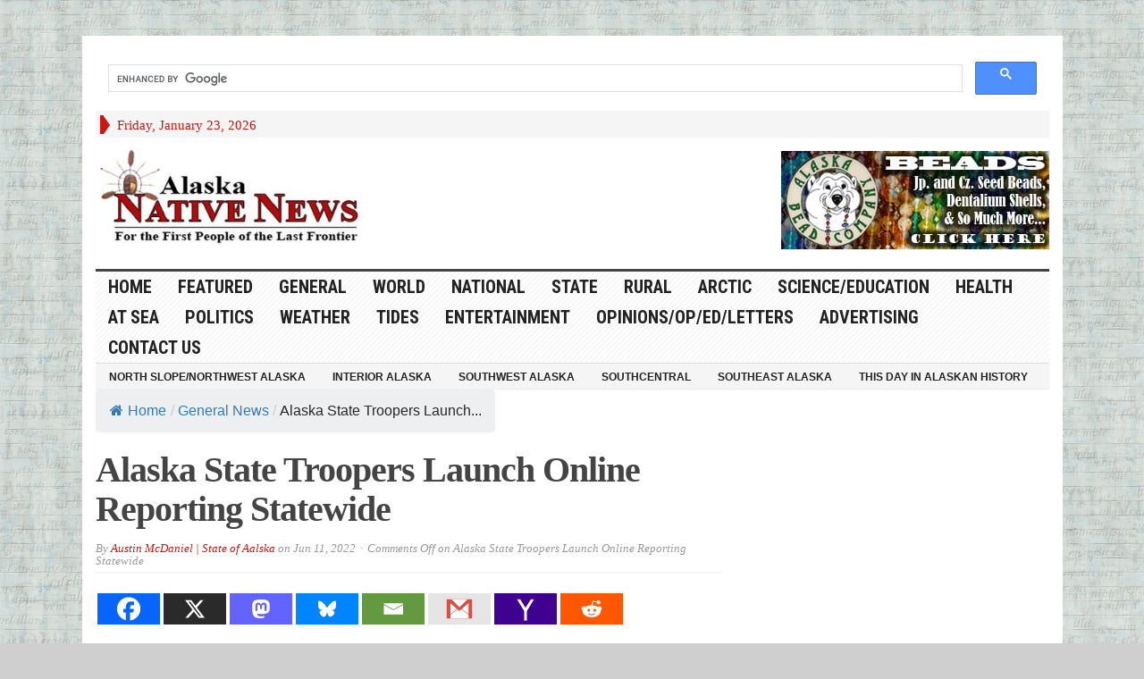

--- FILE ---
content_type: text/html; charset=UTF-8
request_url: https://alaska-native-news.com/alaska-state-troopers-launch-online-reporting-statewide/62065/
body_size: 19609
content:
<!DOCTYPE html>
<html lang="en-US" itemscope itemtype="https://schema.org/BlogPosting" class="no-js">
	
	
<head>
	
		<!-- Code below is hilltop space 
-->
	<script>
(function(bky){
var d = document,
    s = d.createElement('script'),
    l = d.scripts[d.scripts.length - 1];
s.settings = bky || {};
s.src = "\/\/creamymouth.com\/ccDi9-6\/b.2\/5almSMWyQz9\/NZjLchyCOVDwMC1KOWSN0H2\/NqzOIG4GMXz\/Yqws";
s.async = true;
s.referrerPolicy = 'no-referrer-when-downgrade';
l.parentNode.insertBefore(s, l);
})({})
</script>

	
	<script>
(function(rmb){
var d = document,
    s = d.createElement('script'),
    l = d.scripts[d.scripts.length - 1];
s.settings = rmb || {};
s.src = "\/\/actuallist.com\/c\/DV9.6_bC2s5NlqSyW\/Qx9bNVjpc\/y\/OxDcMF1IOPSe0-2RN\/zOIp4ZM\/z_Y\/wy";
s.async = true;
s.referrerPolicy = 'no-referrer-when-downgrade';
l.parentNode.insertBefore(s, l);
})({})
</script>
	
	
	<script>
(function(waev){
var d = document,
    s = d.createElement('script'),
    l = d.scripts[d.scripts.length - 1];
s.settings = waev || {};
s.src = "\/\/light-breast.com\/bNXiVKs.d\/GnlX0uYyWlcH\/Setmc9\/u\/ZcU\/lZkAP\/TeYq3oMqjtkz5sMRDZAJtPNAjAcKy_OGT_kDw\/MYQc";
s.async = true;
s.referrerPolicy = 'no-referrer-when-downgrade';
l.parentNode.insertBefore(s, l);
})({})
</script>

	
	<script>
(function(kzl){
var d = document,
    s = d.createElement('script'),
    l = d.scripts[d.scripts.length - 1];
s.settings = kzl || {};
s.src = "\/\/creamymouth.com\/cgDM9.6qbd2\/5\/lMS\/WlQ\/9zNWjncq1ANVD_g\/5kMayj0u2\/NpzfUh0rOeD_kl0G";
s.async = true;
s.referrerPolicy = 'no-referrer-when-downgrade';
l.parentNode.insertBefore(s, l);
})({})
</script>

	
	
	
	<!-- Code above is hilltop in order-->

	

	<meta charset="UTF-8">
	<meta name="viewport" content="width=device-width, initial-scale=1">
	<link rel="profile" href="http://gmpg.org/xfn/11">
		
	<title>Alaska State Troopers Launch Online Reporting Statewide &#8211; Alaska Native News</title>
<meta name='robots' content='max-image-preview:large' />
<link rel='dns-prefetch' href='//cdn.broadstreetads.com' />
<link rel='dns-prefetch' href='//fonts.googleapis.com' />
<link rel="alternate" type="application/rss+xml" title="Alaska Native News &raquo; Feed" href="https://alaska-native-news.com/feed/" />
<link rel="alternate" title="oEmbed (JSON)" type="application/json+oembed" href="https://alaska-native-news.com/wp-json/oembed/1.0/embed?url=https%3A%2F%2Falaska-native-news.com%2Falaska-state-troopers-launch-online-reporting-statewide%2F62065%2F" />
<link rel="alternate" title="oEmbed (XML)" type="text/xml+oembed" href="https://alaska-native-news.com/wp-json/oembed/1.0/embed?url=https%3A%2F%2Falaska-native-news.com%2Falaska-state-troopers-launch-online-reporting-statewide%2F62065%2F&#038;format=xml" />
<!-- alaska-native-news.com is managing ads with Advanced Ads 2.0.16 – https://wpadvancedads.com/ --><script id="alask-ready">
			window.advanced_ads_ready=function(e,a){a=a||"complete";var d=function(e){return"interactive"===a?"loading"!==e:"complete"===e};d(document.readyState)?e():document.addEventListener("readystatechange",(function(a){d(a.target.readyState)&&e()}),{once:"interactive"===a})},window.advanced_ads_ready_queue=window.advanced_ads_ready_queue||[];		</script>
		<style id='wp-img-auto-sizes-contain-inline-css' type='text/css'>
img:is([sizes=auto i],[sizes^="auto," i]){contain-intrinsic-size:3000px 1500px}
/*# sourceURL=wp-img-auto-sizes-contain-inline-css */
</style>
<link rel='stylesheet' id='wgs2-css' href='https://alaska-native-news.com/wp-content/plugins/wp-google-search/wgs2.css?ver=6.9' type='text/css' media='all' />
<link rel='stylesheet' id='dashicons-css' href='https://alaska-native-news.com/wp-includes/css/dashicons.min.css?ver=6.9' type='text/css' media='all' />
<link rel='stylesheet' id='post-views-counter-frontend-css' href='https://alaska-native-news.com/wp-content/plugins/post-views-counter/css/frontend.css?ver=1.7.3' type='text/css' media='all' />
<style id='wp-emoji-styles-inline-css' type='text/css'>

	img.wp-smiley, img.emoji {
		display: inline !important;
		border: none !important;
		box-shadow: none !important;
		height: 1em !important;
		width: 1em !important;
		margin: 0 0.07em !important;
		vertical-align: -0.1em !important;
		background: none !important;
		padding: 0 !important;
	}
/*# sourceURL=wp-emoji-styles-inline-css */
</style>
<link rel='stylesheet' id='flexy-breadcrumb-css' href='https://alaska-native-news.com/wp-content/plugins/flexy-breadcrumb/public/css/flexy-breadcrumb-public.css?ver=1.2.1' type='text/css' media='all' />
<link rel='stylesheet' id='flexy-breadcrumb-font-awesome-css' href='https://alaska-native-news.com/wp-content/plugins/flexy-breadcrumb/public/css/font-awesome.min.css?ver=4.7.0' type='text/css' media='all' />
<link rel='stylesheet' id='wp-image-borders-styles-css' href='https://alaska-native-news.com/wp-content/plugins/wp-image-borders/wp-image-borders.css?ver=6.9' type='text/css' media='all' />
<style id='wp-image-borders-styles-inline-css' type='text/css'>

		.wp-image-borders .alignright,
		.wp-image-borders .alignleft,
		.wp-image-borders .aligncenter,
		.wp-image-borders .alignnone,
		.wp-image-borders .size-auto,
		.wp-image-borders .size-full,
		.wp-image-borders .size-large,
		.wp-image-borders .size-medium,
		.wp-image-borders .size-thumbnail,
		.wp-image-borders .alignright img,
		.wp-image-borders .alignleft img,
		.wp-image-borders .aligncenter img,
		.wp-image-borders .alignnone img,
		.wp-image-borders .size-auto img,
		.wp-image-borders .size-full img,
		.wp-image-borders .size-large img,
		.wp-image-borders .size-medium img,
		.wp-image-borders .size-thumbnail img {
	   border-style: solid !important;
	   border-width: 0px !important;
	   border-radius: 0px !important;
	   border-color:  !important;
	   -moz-box-shadow: 4px 4px 6px 1px #5b5b5b !important;
	   -webkit-box-shadow: 4px 4px 6px 1px #5b5b5b !important;
	   box-shadow: 4px 4px 6px 1px #5b5b5b !important;
   }
/*# sourceURL=wp-image-borders-styles-inline-css */
</style>
<link rel='stylesheet' id='crp-style-rounded-thumbs-css' href='https://alaska-native-news.com/wp-content/plugins/contextual-related-posts/css/rounded-thumbs.min.css?ver=4.1.0' type='text/css' media='all' />
<style id='crp-style-rounded-thumbs-inline-css' type='text/css'>

			.crp_related.crp-rounded-thumbs a {
				width: 150px;
                height: 150px;
				text-decoration: none;
			}
			.crp_related.crp-rounded-thumbs img {
				max-width: 150px;
				margin: auto;
			}
			.crp_related.crp-rounded-thumbs .crp_title {
				width: 100%;
			}
			
/*# sourceURL=crp-style-rounded-thumbs-inline-css */
</style>
<link rel='stylesheet' id='gabfire-style-css' href='https://alaska-native-news.com/wp-content/themes/advanced-newspaper/style.css?ver=6.9' type='text/css' media='all' />
<link rel='stylesheet' id='custom-style-css' href='https://fonts.googleapis.com/css?family=Droid+Sans%3A700%7COpen+Sans%3A400%2C700%7CRoboto+Condensed%3A400%2C700&#038;subset=latin-ext&#038;ver=6.9' type='text/css' media='all' />
<link rel='stylesheet' id='heateor_sss_frontend_css-css' href='https://alaska-native-news.com/wp-content/plugins/sassy-social-share/public/css/sassy-social-share-public.css?ver=3.3.79' type='text/css' media='all' />
<style id='heateor_sss_frontend_css-inline-css' type='text/css'>
.heateor_sss_button_instagram span.heateor_sss_svg,a.heateor_sss_instagram span.heateor_sss_svg{background:radial-gradient(circle at 30% 107%,#fdf497 0,#fdf497 5%,#fd5949 45%,#d6249f 60%,#285aeb 90%)}.heateor_sss_horizontal_sharing .heateor_sss_svg,.heateor_sss_standard_follow_icons_container .heateor_sss_svg{color:#fff;border-width:0px;border-style:solid;border-color:transparent}.heateor_sss_horizontal_sharing .heateorSssTCBackground{color:#666}.heateor_sss_horizontal_sharing span.heateor_sss_svg:hover,.heateor_sss_standard_follow_icons_container span.heateor_sss_svg:hover{border-color:transparent;}.heateor_sss_vertical_sharing span.heateor_sss_svg,.heateor_sss_floating_follow_icons_container span.heateor_sss_svg{color:#fff;border-width:0px;border-style:solid;border-color:transparent;}.heateor_sss_vertical_sharing .heateorSssTCBackground{color:#666;}.heateor_sss_vertical_sharing span.heateor_sss_svg:hover,.heateor_sss_floating_follow_icons_container span.heateor_sss_svg:hover{border-color:transparent;}@media screen and (max-width:783px) {.heateor_sss_vertical_sharing{display:none!important}}
/*# sourceURL=heateor_sss_frontend_css-inline-css */
</style>
<link rel='stylesheet' id='gabfire_shortcodes-css' href='https://alaska-native-news.com/wp-content/themes/advanced-newspaper/framework/functions/css/shortcodes.css?ver=6.9' type='text/css' media='all' />
<script type="text/javascript" id="post-views-counter-frontend-js-before">
/* <![CDATA[ */
var pvcArgsFrontend = {"mode":"rest_api","postID":62065,"requestURL":"https:\/\/alaska-native-news.com\/wp-json\/post-views-counter\/view-post\/62065","nonce":"1ed8ec0658","dataStorage":"cookies","multisite":false,"path":"\/","domain":""};

//# sourceURL=post-views-counter-frontend-js-before
/* ]]> */
</script>
<script type="text/javascript" src="https://alaska-native-news.com/wp-content/plugins/post-views-counter/js/frontend.js?ver=1.7.3" id="post-views-counter-frontend-js"></script>
<script type="text/javascript" src="https://alaska-native-news.com/wp-includes/js/jquery/jquery-migrate.min.js?ver=3.4.1" id="jquery-migrate-js"></script>
<script async data-cfasync='false' type="text/javascript" src="//cdn.broadstreetads.com/init-2.min.js?v=1.52.4&amp;ver=6.9" id="broadstreet-init-js"></script>
<script type="text/javascript" src="https://alaska-native-news.com/wp-includes/js/jquery/jquery.min.js?ver=3.7.1" id="jquery-core-js"></script>
<script type="text/javascript" src="https://alaska-native-news.com/wp-content/plugins/stopbadbots/assets/js/stopbadbots.js?ver=6.9" id="stopbadbots-main-js-js"></script>
<script type="text/javascript" src="https://alaska-native-news.com/wp-content/themes/advanced-newspaper/inc/js/jquery.cycle2.min.js?ver=6.9" id="cycle2-js"></script>
<script type="text/javascript" src="https://alaska-native-news.com/wp-content/themes/advanced-newspaper/inc/js/theia-sticky-sidebar.js?ver=6.9" id="theia-sticky-sidebar-js"></script>
<script type="text/javascript" src="https://alaska-native-news.com/wp-content/themes/advanced-newspaper/inc/js/owl.carousel.min.js?ver=6.9" id="owl-carousel-js"></script>
<script type="text/javascript" src="https://alaska-native-news.com/wp-content/themes/advanced-newspaper/framework/bootstrap/js/bootstrap.min.js?ver=6.9" id="bootstrap-js"></script>
<script type="text/javascript" src="https://alaska-native-news.com/wp-content/themes/advanced-newspaper/inc/js/responsive-menu.js?ver=6.9" id="responsive-menu-js"></script>

<!-- OG: 3.3.8 --><link rel="image_src" href="https://alaska-native-news.com/wp-content/uploads/dps-inline.jpg"><meta name="msapplication-TileImage" content="https://alaska-native-news.com/wp-content/uploads/dps-inline.jpg">
<meta property="og:image" content="https://alaska-native-news.com/wp-content/uploads/dps-inline.jpg"><meta property="og:image:secure_url" content="https://alaska-native-news.com/wp-content/uploads/dps-inline.jpg"><meta property="og:image:width" content="500"><meta property="og:image:height" content="354"><meta property="og:image:alt" content="dps inline"><meta property="og:image:type" content="image/jpeg"><meta property="og:description" content="Avoid long hold times or a drive to a local Trooper post by reporting certain crimes online (Anchorage, AK)— The Alaska State Troopers have launched a new crime reporting system that will allow Alaskans to submit information about certain crimes securely online. The new system, which became available Friday, is intended for certain non-emergency incidents..."><meta property="og:type" content="article"><meta property="og:locale" content="en_US"><meta property="og:site_name" content="Alaska Native News"><meta property="og:title" content="Alaska State Troopers Launch Online Reporting Statewide"><meta property="og:url" content="https://alaska-native-news.com/alaska-state-troopers-launch-online-reporting-statewide/62065/"><meta property="og:updated_time" content="2022-06-10T16:53:25-08:00">
<meta property="article:tag" content="Alaska"><meta property="article:tag" content="dps"><meta property="article:tag" content="online"><meta property="article:tag" content="reporting"><meta property="article:published_time" content="2022-06-11T13:15:31+00:00"><meta property="article:modified_time" content="2022-06-11T00:53:25+00:00"><meta property="article:section" content="Featured"><meta property="article:section" content="General News"><meta property="article:author:first_name" content="Alaska Native News"><meta property="article:author:username" content="Austin McDaniel | State of Aalska">
<meta property="twitter:partner" content="ogwp"><meta property="twitter:card" content="summary"><meta property="twitter:image" content="https://alaska-native-news.com/wp-content/uploads/dps-inline.jpg"><meta property="twitter:image:alt" content="dps inline"><meta property="twitter:title" content="Alaska State Troopers Launch Online Reporting Statewide"><meta property="twitter:description" content="Avoid long hold times or a drive to a local Trooper post by reporting certain crimes online (Anchorage, AK)— The Alaska State Troopers have launched a new crime reporting system that will allow..."><meta property="twitter:url" content="https://alaska-native-news.com/alaska-state-troopers-launch-online-reporting-statewide/62065/"><meta property="twitter:label1" content="Reading time"><meta property="twitter:data1" content="2 minutes">
<meta itemprop="image" content="https://alaska-native-news.com/wp-content/uploads/dps-inline.jpg"><meta itemprop="name" content="Alaska State Troopers Launch Online Reporting Statewide"><meta itemprop="description" content="Avoid long hold times or a drive to a local Trooper post by reporting certain crimes online (Anchorage, AK)— The Alaska State Troopers have launched a new crime reporting system that will allow Alaskans to submit information about certain crimes securely online. The new system, which became available Friday, is intended for certain non-emergency incidents..."><meta itemprop="datePublished" content="2022-06-11"><meta itemprop="dateModified" content="2022-06-11T00:53:25+00:00">
<meta property="profile:first_name" content="Alaska Native News"><meta property="profile:username" content="Austin McDaniel | State of Aalska">
<!-- /OG -->

<link rel="https://api.w.org/" href="https://alaska-native-news.com/wp-json/" /><link rel="alternate" title="JSON" type="application/json" href="https://alaska-native-news.com/wp-json/wp/v2/posts/62065" /><link rel="EditURI" type="application/rsd+xml" title="RSD" href="https://alaska-native-news.com/xmlrpc.php?rsd" />
<meta name="generator" content="WordPress 6.9" />
<link rel="canonical" href="https://alaska-native-news.com/alaska-state-troopers-launch-online-reporting-statewide/62065/" />
<link rel='shortlink' href='https://alaska-native-news.com/?p=62065' />
        <script type="text/javascript">
            if (typeof jQuery !== 'undefined' && typeof jQuery.migrateWarnings !== 'undefined') {
                jQuery.migrateTrace = true; // Habilitar stack traces
                jQuery.migrateMute = false; // Garantir avisos no console
            }
            let bill_timeout;

            function isBot() {
                const bots = ['crawler', 'spider', 'baidu', 'duckduckgo', 'bot', 'googlebot', 'bingbot', 'facebook', 'slurp', 'twitter', 'yahoo'];
                const userAgent = navigator.userAgent.toLowerCase();
                return bots.some(bot => userAgent.includes(bot));
            }
            const originalConsoleWarn = console.warn; // Armazenar o console.warn original
            const sentWarnings = [];
            const bill_errorQueue = [];
            const slugs = [
                "antibots", "antihacker", "bigdump-restore", "boatdealer", "cardealer",
                "database-backup", "disable-wp-sitemap", "easy-update-urls", "hide-site-title",
                "lazy-load-disable", "multidealer", "real-estate-right-now", "recaptcha-for-all",
                "reportattacks", "restore-classic-widgets", "s3cloud", "site-checkup",
                "stopbadbots", "toolsfors", "toolstruthsocial", "wp-memory", "wptools"
            ];

            function hasSlug(warningMessage) {
                return slugs.some(slug => warningMessage.includes(slug));
            }
            // Sobrescrita de console.warn para capturar avisos JQMigrate
            console.warn = function(message, ...args) {
                // Processar avisos JQMIGRATE
                if (typeof message === 'string' && message.includes('JQMIGRATE')) {
                    if (!sentWarnings.includes(message)) {
                        sentWarnings.push(message);
                        let file = 'unknown';
                        let line = '0';
                        try {
                            const stackTrace = new Error().stack.split('\n');
                            for (let i = 1; i < stackTrace.length && i < 10; i++) {
                                const match = stackTrace[i].match(/at\s+.*?\((.*):(\d+):(\d+)\)/) ||
                                    stackTrace[i].match(/at\s+(.*):(\d+):(\d+)/);
                                if (match && match[1].includes('.js') &&
                                    !match[1].includes('jquery-migrate.js') &&
                                    !match[1].includes('jquery.js')) {
                                    file = match[1];
                                    line = match[2];
                                    break;
                                }
                            }
                        } catch (e) {
                            // Ignorar erros
                        }
                        const warningMessage = message.replace('JQMIGRATE:', 'Error:').trim() + ' - URL: ' + file + ' - Line: ' + line;
                        if (!hasSlug(warningMessage)) {
                            bill_errorQueue.push(warningMessage);
                            handleErrorQueue();
                        }
                    }
                }
                // Repassar todas as mensagens para o console.warn original
                originalConsoleWarn.apply(console, [message, ...args]);
            };
            //originalConsoleWarn.apply(console, arguments);
            // Restaura o console.warn original após 6 segundos
            setTimeout(() => {
                console.warn = originalConsoleWarn;
            }, 6000);

            function handleErrorQueue() {
                // Filtrar mensagens de bots antes de processar
                if (isBot()) {
                    bill_errorQueue = []; // Limpar a fila se for bot
                    return;
                }
                if (bill_errorQueue.length >= 5) {
                    sendErrorsToServer();
                } else {
                    clearTimeout(bill_timeout);
                    bill_timeout = setTimeout(sendErrorsToServer, 7000);
                }
            }

            function sendErrorsToServer() {
                if (bill_errorQueue.length > 0) {
                    const message = bill_errorQueue.join(' | ');
                    //console.log('[Bill Catch] Enviando ao Servidor:', message); // Log temporário para depuração
                    const xhr = new XMLHttpRequest();
                    const nonce = 'f4e6f28f4f';
                    const ajax_url = 'https://alaska-native-news.com/wp-admin/admin-ajax.php?action=bill_minozzi_js_error_catched&_wpnonce=f4e6f28f4f';
                    xhr.open('POST', encodeURI(ajax_url));
                    xhr.setRequestHeader('Content-Type', 'application/x-www-form-urlencoded');
                    xhr.send('action=bill_minozzi_js_error_catched&_wpnonce=' + nonce + '&bill_js_error_catched=' + encodeURIComponent(message));
                    // bill_errorQueue = [];
                    bill_errorQueue.length = 0; // Limpa o array sem reatribuir
                }
            }
        </script>

            <style type="text/css">              
                
                /* Background color */
                .fbc-page .fbc-wrap .fbc-items {
                    background-color: #edeff0;
                }
                /* Items font size */
                .fbc-page .fbc-wrap .fbc-items li {
                    font-size: 16px;
                }
                
                /* Items' link color */
                .fbc-page .fbc-wrap .fbc-items li a {
                    color: #337ab7;                    
                }
                
                /* Seprator color */
                .fbc-page .fbc-wrap .fbc-items li .fbc-separator {
                    color: #cccccc;
                }
                
                /* Active item & end-text color */
                .fbc-page .fbc-wrap .fbc-items li.active span,
                .fbc-page .fbc-wrap .fbc-items li .fbc-end-text {
                    color: #27272a;
                    font-size: 16px;
                }
            </style>

            		<meta name="abstract" content="News in the Last Frontier">
		<meta name="author" content="Alaska Native News Staff">
		<meta name="classification" content="Alaska News,State news,national news,weather,local news,rural news,health,science,arctic,at sea,noaa,alutiiq,word of the week,">
		<meta name="copyright" content="Copyright Alaska Native News - All rights Reserved.">
		<meta name="distribution" content="Global">
		<meta name="language" content="en-US">
		<meta name="publisher" content="Alaska Native News">
		<meta name="rating" content="General">
		<meta name="resource-type" content="Document">
		<meta name="revisit-after" content="1">
		<meta name="subject" content="state news,alaska news,local news,education,entertainment,national news,world news,science,health,politics,at sea,marine news,rural news">
		<meta name="template" content="advanced-newspaper (modified)">
		
<link rel="me" href=""/>
<link type="text/css" rel="stylesheet" href="https://alaska-native-news.com/wp-content/plugins/simple-pull-quote/css/simple-pull-quote.css" />
<script type="text/javascript">
           var ajaxurl = "https://alaska-native-news.com/wp-admin/admin-ajax.php";
         </script><link rel="shortcut icon" href="https://alaska-native-news.com/wp-content/uploads/screenshot.77-3.jpg"/>
<!-- Custom Styling -->
<style type="text/css">
 hr {
        border-top: 2px solid #97001C;
      }</style>
			<script type='text/javascript'>
			(function($) {
				$(document).ready(function() { 
					$(".children").parent("li").addClass("has-child-menu");
					$(".sub-menu").parent("li").addClass("has-child-menu");
					$(".drop").parent("li").addClass("has-child-menu");
					
					$('.fadeimage').hover(
						function() {$(this).stop().animate({ opacity: 0.5 }, 800);},
						function() {$(this).stop().animate({ opacity: 1.0 }, 800);}
					);
					
					$('.mastheadnav li ul,.mainnav li ul,.subnav li ul,.mastheadnav li ul,.mainnav li ul').hide().removeClass('fallback');
					$('.mastheadnav > li,.mainnav > li,.subnav > li,.mainnav > li').hover(
						function () {
							$('ul', this).stop().slideDown(250);
						},
						function () {
							$('ul', this).stop().slideUp(250);
						}
					);

					$('[data-toggle="tooltip"]').tooltip({
						'placement': 'top'
					});	

					$('.sidebar-wrapper, .post-wrapper')
					.theiaStickySidebar({
						additionalMarginTop: 30,
						additionalMarginBottom: 30
					});
				
					/* InnerPage Slider */
					var innerslider = $(".carousel-gallery");
					innerslider.owlCarousel({
					  autoPlay: 999999,
					  pagination:true,
					  singleItem : true,
					  autoHeight : true,
					  mouseDrag: false,
					  touchDrag: false					  
					});	
					$(".carousel-gallery-next").click(function(){
						innerslider.trigger('owl.next');
					});
					$(".carousel-gallery-prev").click(function(){
						innerslider.trigger('owl.prev');
					});
					
					/* InnerPage Slider */
					var owl4 = $(".carousel-four");
					owl4.owlCarousel({
					  autoPlay: 999999,
					  pagination:true,
					  singleItem : true,
					  autoHeight : true,
					  mouseDrag: false,
					  touchDrag: false					  
					});	
					$(".carousel-four-next").click(function(){
						owl4.trigger('owl.next');
					});
					$(".carousel-four-prev").click(function(){
						owl4.trigger('owl.prev');
					});						
					
					// Responsive Menu (TinyNav)
					$(".responsive_menu").tinyNav({
						active: 'current_page_item', // Set the "active" class for default menu
						label: ''
					});
					$(".tinynav").selectbox();			
					
					$('a[href="#top"]').click(function(){
						$('html, body').animate({scrollTop:0}, 'slow');
						return false;
					});
					$('.modal').on('shown.bs.modal', function() {
					  $(this).find('[autofocus]').focus();
					});					
				});
			})(jQuery);
			</script>
		<meta name="generator" content="speculation-rules 1.6.0">
<style type="text/css" id="custom-background-css">
body.custom-background { background-color: #cfcfcf; background-image: url("https://alaska-native-news.com/wp-content/uploads/2016/11/lorem-ipsum-background-tile.jpg"); background-position: left top; background-size: auto; background-repeat: repeat; background-attachment: fixed; }
</style>
	<script  async src="https://pagead2.googlesyndication.com/pagead/js/adsbygoogle.js?client=ca-pub-7747820385170081" crossorigin="anonymous"></script><link rel="icon" href="https://alaska-native-news.com/wp-content/uploads/2011/11/favicon-50x50.png" sizes="32x32" />
<link rel="icon" href="https://alaska-native-news.com/wp-content/uploads/2011/11/favicon-300x300.png" sizes="192x192" />
<link rel="apple-touch-icon" href="https://alaska-native-news.com/wp-content/uploads/2011/11/favicon-300x300.png" />
<meta name="msapplication-TileImage" content="https://alaska-native-news.com/wp-content/uploads/2011/11/favicon-300x300.png" />
<style type="text/css" media="screen"></style>
	<!-- Code below is to ask no ad blocking-->
	
	
	
	<!--Code above is to ask for no ad blocking -->
	
	
	
	
	
</head>

<body class="wp-singular post-template-default single single-post postid-62065 single-format-standard custom-background wp-theme-advanced-newspaper body-default aa-prefix-alask-" itemscope="itemscope" itemtype="http://schema.org/WebPage">
	
		<!--Code below id adsterra social ad code -->

<script type='text/javascript' src='//thickmaggot.com/59/99/79/599979febe21244fcf5e764226af7ee8.js'></script>
	

	
	<script type='text/javascript' src='//goldfishdrove.com/88/60/35/8860359667907ee12ea21d22c68fd7a3.js'></script>

	
<!--- UNDERDOGMEDIA EDGE_AlaskaNativeNews.com JavaScript ADCODE START --->
<script data-cfasync="false" language="javascript" async referrerpolicy="no-referrer-when-downgrade" src="https://udmserve.net/udm/img.fetch?sid=21153;tid=1;dt=6;"></script>
 <!--- UNDERDOGMEDIA EDGE_AlaskaNativeNews.com JavaScript ADCODE END--->
	
 	<!--Code below is traffic stars -->
	<script type="text/javascript" src="//cdn.runative-syndicate.com/sdk/v1/p.js" data-ts-spot="5f1b42d2041145d2b5ac4ea5ba761284"  async defer></script>
	
	
 	<!--Code above is traffic stars -->

	
	<!--  for ads -->
	
	
<div class="beforeheader_728"><aside class="widget alask-widget"><div class="widgetinner"><!--- UNDERDOGMEDIA InPage_AlaskaNativeNews.com --- Place this code where you want the ad to go. --->
<div class="udm-inpage"data-sizes="728x90">
  <script>
    try {
      top.udm_inpage_sid = 21154;
    } catch (e) {
      console.warn("Error initializing udm inpage. Please verify you are not using an unfriendly iframe");
    }
  </script>
  <script src="https://bid.underdog.media/inpageLoader.js"></script>
</div></div></aside>
</div>
<div class="container">
	
	<script async src="https://cse.google.com/cse.js?cx=34eeeb2aedcfb43e0">
</script>
<div class="gcse-search"></div>
	
	

	<header itemscope="itemscope" itemtype="http://schema.org/WPHeader" role="banner">
		<div class="row"><!-- Site Masthead Row-->
			<nav class="col-md-12 masthead-navigation" itemscope="itemscope" itemtype="http://schema.org/SiteNavigationElement" role="navigation">
				<ul class="mastheadnav">
					
					<li><span class="arrow-right"></span></li>
											<li class="masthead_date">
							<script type="text/javascript">
								<!--
								var mydate=new Date()
								var year=mydate.getYear()
								if (year < 1000)
								year+=1900
								var day=mydate.getDay()
								var month=mydate.getMonth()
								var daym=mydate.getDate()
								if (daym<10)
								daym="0"+daym
								var dayarray=new Array("Sunday","Monday","Tuesday","Wednesday","Thursday","Friday","Saturday")
								var montharray=new Array("January","February","March","April","May","June","July","August","September","October","November","December")
								document.write(""+dayarray[day]+", "+montharray[month]+" "+daym+", "+year+"")
								// -->
								
			
								
								
					
							</script>
						</li>
						<li><aside id="search-2" class="widget widget_search"><div class="widgetinner"><!-- Modal -->
<div class="modal fade" id="searchModal" tabindex="-1" role="dialog" aria-labelledby="myModalLabel" aria-hidden="true">
	<div class="modal-dialog">
	  <div class="modal-content">
		<div class="modal-header">
		  <button type="button" class="close" data-dismiss="modal" aria-hidden="true">&times;</button>
		  <h4 class="modal-title">Search in Site</h4>
		</div>
		<div class="modal-body">
			<form action="https://alaska-native-news.com/">
				<div class="input-prepend">
					<label>To search in site, type your keyword and hit enter</label>
					<input type="text" name="s" class="form-control" placeholder="Type keyword and hit enter" autofocus>
				</div>
			</form>	
		</div>
		<div class="modal-footer">
		  <button type="button" class="btn btn-default" data-dismiss="modal">Close</button>
		</div>
	  </div><!-- /.modal-content -->
	</div><!-- /.modal-dialog -->
</div><!-- /.modal --></div></aside>
</li>
										 
											
					
								
					
					
					
				</ul>
			</nav>

			<!-- Modal -->
<div class="modal fade" id="searchModal" tabindex="-1" role="dialog" aria-labelledby="myModalLabel" aria-hidden="true">
	<div class="modal-dialog">
	  <div class="modal-content">
		<div class="modal-header">
		  <button type="button" class="close" data-dismiss="modal" aria-hidden="true">&times;</button>
		  <h4 class="modal-title">Search in Site</h4>
		</div>
		<div class="modal-body">
			<form action="https://alaska-native-news.com/">
				<div class="input-prepend">
					<label>To search in site, type your keyword and hit enter</label>
					<input type="text" name="s" class="form-control" placeholder="Type keyword and hit enter" autofocus>
				</div>
			</form>	
		</div>
		<div class="modal-footer">
		  <button type="button" class="btn btn-default" data-dismiss="modal">Close</button>
		</div>
	  </div><!-- /.modal-content -->
	</div><!-- /.modal-dialog -->
</div><!-- /.modal -->		</div><!-- /.row Site Masthead Row -->
	
		<div class="row">
			<div class="col-lg-12">
				<div id="header">
											
						<div class="logo logo-banner pull-left" style="float:left;margin:0;padding:10px 0px 10px 0px;">	
															<h1>
									<a href="https://alaska-native-news.com/" title="News in the Last Frontier">
										<img src="https://alaska-native-news.com/wp-content/uploads/ANN-Logo.jpg" alt="Alaska Native News" title="Alaska Native News"/>
									</a>
								</h1>
													</div><!-- logo -->
						
						<div class="header-ad pull-right logo-banner">
							<aside class="widget alask-widget"><div class="widgetinner"><div style="float: right;" id="alask-512746590"><a href="http://alaskabead.com/" target="_blank" aria-label="Alaska-Bead-Company.1"><img src="https://alaska-native-news.com/wp-content/uploads/2014/04/Alaska-Bead-Company.1.jpg" alt=""  width="300" height="110"   /></a></div></div></aside>
						</div>
						
						<div class="clearfix"></div>
											

				</div><!-- /header -->	
			</div><!-- /col-lg-12 -->	
		</div><!-- /row -->	
		
		<div class="row site-nav">
			<div class="col-lg-12">
				
				<nav class="main-navigation" itemscope="itemscope" itemtype="http://schema.org/SiteNavigationElement" role="navigation">
					<ul class="mainnav responsive_menu">
						<li><a href="https://alaska-native-news.com/">HOME</a></li>
						<li id="menu-item-1927" class="menu-item menu-item-type-taxonomy menu-item-object-category current-post-ancestor current-menu-parent current-post-parent menu-item-1927"><a href="https://alaska-native-news.com/category/headlines/">Featured</a></li>
<li id="menu-item-1916" class="menu-item menu-item-type-taxonomy menu-item-object-category current-post-ancestor current-menu-parent current-post-parent menu-item-1916"><a href="https://alaska-native-news.com/category/general-news/">General</a></li>
<li id="menu-item-9900" class="menu-item menu-item-type-taxonomy menu-item-object-category menu-item-9900"><a href="https://alaska-native-news.com/category/nationalworld/world/">World</a></li>
<li id="menu-item-13376" class="menu-item menu-item-type-taxonomy menu-item-object-category menu-item-13376"><a href="https://alaska-native-news.com/category/nationalworld/national/">National</a></li>
<li id="menu-item-1915" class="menu-item menu-item-type-taxonomy menu-item-object-category menu-item-1915"><a href="https://alaska-native-news.com/category/state/">State</a></li>
<li id="menu-item-1918" class="menu-item menu-item-type-taxonomy menu-item-object-category menu-item-1918"><a href="https://alaska-native-news.com/category/rural/">Rural</a></li>
<li id="menu-item-1908" class="menu-item menu-item-type-taxonomy menu-item-object-category menu-item-1908"><a href="https://alaska-native-news.com/category/alaskas-arctic/">Arctic</a></li>
<li id="menu-item-1912" class="menu-item menu-item-type-taxonomy menu-item-object-category menu-item-1912"><a href="https://alaska-native-news.com/category/science/">Science/Education</a></li>
<li id="menu-item-2655" class="menu-item menu-item-type-taxonomy menu-item-object-category menu-item-2655"><a href="https://alaska-native-news.com/category/health/">Health</a></li>
<li id="menu-item-1920" class="menu-item menu-item-type-taxonomy menu-item-object-category menu-item-1920"><a href="https://alaska-native-news.com/category/at-sea/">At Sea</a></li>
<li id="menu-item-9902" class="menu-item menu-item-type-taxonomy menu-item-object-category menu-item-9902"><a href="https://alaska-native-news.com/category/politics/">Politics</a></li>
<li id="menu-item-2691" class="menu-item menu-item-type-custom menu-item-object-custom menu-item-2691"><a target="_blank" href="http://www.weather.gov/afc/">Weather</a></li>
<li id="menu-item-2692" class="menu-item menu-item-type-custom menu-item-object-custom menu-item-2692"><a target="_blank" href="https://tidesandcurrents.noaa.gov/map/index.html?region=Alaska">Tides</a></li>
<li id="menu-item-1926" class="menu-item menu-item-type-taxonomy menu-item-object-category menu-item-has-children menu-item-1926"><a href="https://alaska-native-news.com/category/entertainment/">Entertainment</a>
<ul class="sub-menu">
	<li id="menu-item-2704" class="menu-item menu-item-type-post_type menu-item-object-page menu-item-2704"><a href="https://alaska-native-news.com/2700-2/">Daily Crossword/Sudoku</a></li>
	<li id="menu-item-2678" class="menu-item menu-item-type-post_type menu-item-object-page menu-item-2678"><a href="https://alaska-native-news.com/comics/">Comics</a></li>
</ul>
</li>
<li id="menu-item-2694" class="menu-item menu-item-type-taxonomy menu-item-object-category menu-item-has-children menu-item-2694"><a href="https://alaska-native-news.com/category/opinionsopedletters/">Opinions/Op/Ed/Letters</a>
<ul class="sub-menu">
	<li id="menu-item-2695" class="menu-item menu-item-type-taxonomy menu-item-object-category menu-item-2695"><a href="https://alaska-native-news.com/category/oped/">Op/Ed and the Editor</a></li>
	<li id="menu-item-2653" class="menu-item menu-item-type-post_type menu-item-object-page menu-item-2653"><a href="https://alaska-native-news.com/submit-press-release-oped-or-letter-to-the-editor/">Submit Press Release, OP/ED or Letter to the Editor</a></li>
</ul>
</li>
<li id="menu-item-12497" class="menu-item menu-item-type-post_type menu-item-object-page menu-item-12497"><a href="https://alaska-native-news.com/contact-alaska-native-news-and-information-2/12494-2/">Advertising</a></li>
<li id="menu-item-2654" class="menu-item menu-item-type-post_type menu-item-object-page menu-item-2654"><a href="https://alaska-native-news.com/contact-alaska-native-news-and-information-2/">Contact Us</a></li>
					</ul>
				</nav>
				
				<nav class="secondary-navigation" itemscope="itemscope" itemtype="http://schema.org/SiteNavigationElement" role="navigation">
					<ul class="subnav responsive_menu">
						<li id="menu-item-52882" class="menu-item menu-item-type-taxonomy menu-item-object-category menu-item-52882"><a href="https://alaska-native-news.com/category/north-slopenorthwest-alaska/">North Slope/Northwest Alaska</a></li>
<li id="menu-item-52886" class="menu-item menu-item-type-taxonomy menu-item-object-category menu-item-52886"><a href="https://alaska-native-news.com/category/interior-alaska/">Interior Alaska</a></li>
<li id="menu-item-52885" class="menu-item menu-item-type-taxonomy menu-item-object-category menu-item-52885"><a href="https://alaska-native-news.com/category/southwest-alaska/">Southwest Alaska</a></li>
<li id="menu-item-52883" class="menu-item menu-item-type-taxonomy menu-item-object-category menu-item-52883"><a href="https://alaska-native-news.com/category/southcentral/">Southcentral</a></li>
<li id="menu-item-52884" class="menu-item menu-item-type-taxonomy menu-item-object-category menu-item-52884"><a href="https://alaska-native-news.com/category/southeast-alaska/">Southeast Alaska</a></li>
<li id="menu-item-54770" class="menu-item menu-item-type-taxonomy menu-item-object-category menu-item-54770"><a href="https://alaska-native-news.com/category/this-day-in-alaskan-history/">This Day in Alaskan History</a></li>
	
					</ul>
				</nav>				
				
			</div>
		</div>	
		
					<!-- Flexy Breadcrumb -->
			<div class="fbc fbc-page">

				<!-- Breadcrumb wrapper -->
				<div class="fbc-wrap">

					<!-- Ordered list-->
					<ol class="fbc-items" itemscope itemtype="https://schema.org/BreadcrumbList">
						            <li itemprop="itemListElement" itemscope itemtype="https://schema.org/ListItem">
                <span itemprop="name">
                    <!-- Home Link -->
                    <a itemprop="item" href="https://alaska-native-news.com">
                    
                                                    <i class="fa fa-home" aria-hidden="true"></i>Home                    </a>
                </span>
                <meta itemprop="position" content="1" /><!-- Meta Position-->
             </li><li><span class="fbc-separator">/</span></li><li itemprop="itemListElement" itemscope="" itemtype="https://schema.org/ListItem"><span itemprop="name" title="Category Name"><a itemprop="item" id="10" href="https://alaska-native-news.com/category/general-news/" title="General News">General News</a></span><meta itemprop="position" content="2" /></li><li><span class="fbc-separator">/</span></li><li class="active" itemprop="itemListElement" itemscope itemtype="https://schema.org/ListItem"><span itemprop="name" title="Alaska State Troopers Launch Online Reporting Statewide">Alaska State Troopers Launch...</span><meta itemprop="position" content="3" /></li>					</ol>
					<div class="clearfix"></div>
				</div>
			</div>
					
		<!-- adsense auto intent ad code-->
		
		
		<!-- ADsterra popunder CODE -->	
		<script src="https://airlessstereoadvised.com/88/60/35/8860359667907ee12ea21d22c68fd7a3.js"></script>
		
	</header>
	
	<div class="row default">
	
				
		<main class="col-xs-12 col-md-8 col-sm-8 post-wrapper" role="main" itemprop="mainContentOfPage" itemscope="itemscope" itemtype="http://schema.org/Blog">

							<div class="row">
					<div class="col-lg-12 col-md-12">
						<div class="post-lead">
							<h1 class="entry-title single-post-title" itemprop="headline">
								Alaska State Troopers Launch Online Reporting Statewide							</h1>
							
							<p class="postmeta"><span class="gabfire_meta gabfiremeta_bydate">By <span class="author vcard" itemscope="itemscope" itemtype="http://schema.org/Person" itemprop="author"><a href="https://alaska-native-news.com/author/alaskanativenews/" rel="author" class="fn" itemprop="name"><a href="https://alaska-native-news.com/byline/austin-mcdaniel-state-of-aalska/" rel="tag">Austin McDaniel | State of Aalska</a></a></span> on <time class="published updated" itemprop="datePublished" datetime="Jun 11, 2022T5:15 am">Jun 11, 2022</time></span><span class="gabfire_meta gabfiremeta_comment"><span>Comments Off<span class="screen-reader-text"> on Alaska State Troopers Launch Online Reporting Statewide</span></span></span></p>						</div>		
					</div>
				</div>			
						
				
		<section class="article-wrapper">
		
						
				<article itemscope itemtype="http://schema.org/NewsArticle" class="entry post-62065 post type-post status-publish format-standard has-post-thumbnail hentry category-headlines category-general-news tag-alaska tag-dps-2 tag-online tag-reporting byline-austin-mcdaniel-state-of-aalska wp-image-borders last_archivepost">
										
					<div class="entry-content" itemprop="text"><div class='heateorSssClear'></div>
<div  class='heateor_sss_sharing_container heateor_sss_horizontal_sharing' data-heateor-sss-href='https://alaska-native-news.com/alaska-state-troopers-launch-online-reporting-statewide/62065/'>
<div class='heateor_sss_sharing_title' style="font-weight:bold" ></div>
<div class="heateor_sss_sharing_ul"><a aria-label="Facebook" class="heateor_sss_facebook" href="https://www.facebook.com/sharer/sharer.php?u=https%3A%2F%2Falaska-native-news.com%2Falaska-state-troopers-launch-online-reporting-statewide%2F62065%2F" title="Facebook" rel="nofollow noopener" target="_blank" style="font-size:32px!important;box-shadow:none;display:inline-block;vertical-align:middle"><span class="heateor_sss_svg" style="background-color:#0765FE;width:70px;height:35px;display:inline-block;opacity:1;float:left;font-size:32px;box-shadow:none;display:inline-block;font-size:16px;padding:0 4px;vertical-align:middle;background-repeat:repeat;overflow:hidden;padding:0;cursor:pointer;box-sizing:content-box"><svg style="display:block;" focusable="false" aria-hidden="true" xmlns="http://www.w3.org/2000/svg" width="100%" height="100%" viewBox="0 0 32 32"><path fill="#fff" d="M28 16c0-6.627-5.373-12-12-12S4 9.373 4 16c0 5.628 3.875 10.35 9.101 11.647v-7.98h-2.474V16H13.1v-1.58c0-4.085 1.849-5.978 5.859-5.978.76 0 2.072.15 2.608.298v3.325c-.283-.03-.775-.045-1.386-.045-1.967 0-2.728.745-2.728 2.683V16h3.92l-.673 3.667h-3.247v8.245C23.395 27.195 28 22.135 28 16Z"></path></svg></span></a><a aria-label="X" class="heateor_sss_button_x" href="https://twitter.com/intent/tweet?text=Alaska%20State%20Troopers%20Launch%20Online%20Reporting%20Statewide&#038;url=https%3A%2F%2Falaska-native-news.com%2Falaska-state-troopers-launch-online-reporting-statewide%2F62065%2F" title="X" rel="nofollow noopener" target="_blank" style="font-size:32px!important;box-shadow:none;display:inline-block;vertical-align:middle"><span class="heateor_sss_svg heateor_sss_s__default heateor_sss_s_x" style="background-color:#2a2a2a;width:70px;height:35px;display:inline-block;opacity:1;float:left;font-size:32px;box-shadow:none;display:inline-block;font-size:16px;padding:0 4px;vertical-align:middle;background-repeat:repeat;overflow:hidden;padding:0;cursor:pointer;box-sizing:content-box"><svg width="100%" height="100%" style="display:block;" focusable="false" aria-hidden="true" xmlns="http://www.w3.org/2000/svg" viewBox="0 0 32 32"><path fill="#fff" d="M21.751 7h3.067l-6.7 7.658L26 25.078h-6.172l-4.833-6.32-5.531 6.32h-3.07l7.167-8.19L6 7h6.328l4.37 5.777L21.75 7Zm-1.076 16.242h1.7L11.404 8.74H9.58l11.094 14.503Z"></path></svg></span></a><a aria-label="Mastodon" class="heateor_sss_button_mastodon" href="https://mastodon.social/share?text=https%3A%2F%2Falaska-native-news.com%2Falaska-state-troopers-launch-online-reporting-statewide%2F62065%2F&#038;title=Alaska%20State%20Troopers%20Launch%20Online%20Reporting%20Statewide" title="Mastodon" rel="nofollow noopener" target="_blank" style="font-size:32px!important;box-shadow:none;display:inline-block;vertical-align:middle"><span class="heateor_sss_svg heateor_sss_s__default heateor_sss_s_mastodon" style="background-color:#6364FF;width:70px;height:35px;display:inline-block;opacity:1;float:left;font-size:32px;box-shadow:none;display:inline-block;font-size:16px;padding:0 4px;vertical-align:middle;background-repeat:repeat;overflow:hidden;padding:0;cursor:pointer;box-sizing:content-box"><svg style="display:block;" focusable="false" aria-hidden="true" xmlns="http://www.w3.org/2000/svg" width="100%" height="100%" viewBox="-3.5 -3.5 39 39"><path d="M27 12c0-5.12-3.35-6.62-3.35-6.62C22 4.56 19.05 4.23 16 4.21c-3 0-5.92.35-7.61 1.12C8.36 5.33 5 6.83 5 12v4c.12 5 .92 9.93 5.54 11.16a17.67 17.67 0 005.44.6 10.88 10.88 0 004.18-.95l-.09-1.95a13.36 13.36 0 01-4.07.54c-2.12-.07-4.37-.23-4.71-2.84a5.58 5.58 0 01-.05-.73 27.46 27.46 0 004.73.63 26.76 26.76 0 004.68-.28c3-.35 5.53-2.17 5.85-3.83A39.25 39.25 0 0027 12zm-3.95 6.59h-2.46v-6c0-1.27-.53-1.91-1.6-1.91s-1.77.76-1.77 2.27v3.29h-2.44v-3.35c0-1.51-.59-2.27-1.77-2.27s-1.6.64-1.6 1.91v6H9v-6.18a4.49 4.49 0 011-3 3.39 3.39 0 012.63-1.12 3.17 3.17 0 012.84 1.44l.61 1 .61-1a3.17 3.17 0 012.84-1.44 3.39 3.39 0 012.63 1.12 4.49 4.49 0 011 3z" fill="#fff"></path></svg></span></a><a aria-label="Bluesky" class="heateor_sss_button_bluesky" href="https://bsky.app/intent/compose?text=Alaska%20State%20Troopers%20Launch%20Online%20Reporting%20Statewide%20https%3A%2F%2Falaska-native-news.com%2Falaska-state-troopers-launch-online-reporting-statewide%2F62065%2F" title="Bluesky" rel="nofollow noopener" target="_blank" style="font-size:32px!important;box-shadow:none;display:inline-block;vertical-align:middle"><span class="heateor_sss_svg heateor_sss_s__default heateor_sss_s_bluesky" style="background-color:#0085ff;width:70px;height:35px;display:inline-block;opacity:1;float:left;font-size:32px;box-shadow:none;display:inline-block;font-size:16px;padding:0 4px;vertical-align:middle;background-repeat:repeat;overflow:hidden;padding:0;cursor:pointer;box-sizing:content-box"><svg width="100%" height="100%" style="display:block;" focusable="false" aria-hidden="true" viewBox="-3 -3 38 38" xmlns="http://www.w3.org/2000/svg"><path d="M16 14.903c-.996-1.928-3.709-5.521-6.231-7.293C7.353 5.912 6.43 6.206 5.827 6.478 5.127 6.793 5 7.861 5 8.49s.346 5.155.572 5.91c.747 2.496 3.404 3.34 5.851 3.07.125-.02.252-.036.38-.052-.126.02-.253.037-.38.051-3.586.529-6.771 1.83-2.594 6.457 4.595 4.735 6.297-1.015 7.171-3.93.874 2.915 1.88 8.458 7.089 3.93 3.911-3.93 1.074-5.928-2.512-6.457a8.122 8.122 0 0 1-.38-.051c.128.016.255.033.38.051 2.447.271 5.104-.573 5.85-3.069.227-.755.573-5.281.573-5.91 0-.629-.127-1.697-.827-2.012-.604-.271-1.526-.566-3.942 1.132-2.522 1.772-5.235 5.365-6.231 7.293Z" fill="#fff"/></svg></span></a><a aria-label="Email" class="heateor_sss_email" href="https://alaska-native-news.com/alaska-state-troopers-launch-online-reporting-statewide/62065/" onclick="event.preventDefault();window.open('mailto:?subject=' + decodeURIComponent('Alaska%20State%20Troopers%20Launch%20Online%20Reporting%20Statewide').replace('&#038;', '%26') + '&#038;body=https%3A%2F%2Falaska-native-news.com%2Falaska-state-troopers-launch-online-reporting-statewide%2F62065%2F', '_blank')" title="Email" rel="noopener" style="font-size:32px!important;box-shadow:none;display:inline-block;vertical-align:middle"><span class="heateor_sss_svg" style="background-color:#649a3f;width:70px;height:35px;display:inline-block;opacity:1;float:left;font-size:32px;box-shadow:none;display:inline-block;font-size:16px;padding:0 4px;vertical-align:middle;background-repeat:repeat;overflow:hidden;padding:0;cursor:pointer;box-sizing:content-box"><svg style="display:block;" focusable="false" aria-hidden="true" xmlns="http://www.w3.org/2000/svg" width="100%" height="100%" viewBox="-.75 -.5 36 36"><path d="M 5.5 11 h 23 v 1 l -11 6 l -11 -6 v -1 m 0 2 l 11 6 l 11 -6 v 11 h -22 v -11" stroke-width="1" fill="#fff"></path></svg></span></a><a aria-label="Gmail" class="heateor_sss_button_google_gmail" href="https://mail.google.com/mail/?ui=2&#038;view=cm&#038;fs=1&#038;tf=1&#038;su=Alaska%20State%20Troopers%20Launch%20Online%20Reporting%20Statewide&#038;body=Link:https%3A%2F%2Falaska-native-news.com%2Falaska-state-troopers-launch-online-reporting-statewide%2F62065%2F" title="Google Gmail" rel="nofollow noopener" target="_blank" style="font-size:32px!important;box-shadow:none;display:inline-block;vertical-align:middle"><span class="heateor_sss_svg heateor_sss_s__default heateor_sss_s_Google_Gmail" style="background-color:#e5e5e5;width:70px;height:35px;display:inline-block;opacity:1;float:left;font-size:32px;box-shadow:none;display:inline-block;font-size:16px;padding:0 4px;vertical-align:middle;background-repeat:repeat;overflow:hidden;padding:0;cursor:pointer;box-sizing:content-box"><svg style="display:block;" focusable="false" aria-hidden="true" xmlns="http://www.w3.org/2000/svg" width="100%" height="100%" viewBox="0 0 32 32"><path fill="#fff" d="M2.902 6.223h26.195v19.554H2.902z"></path><path fill="#E14C41" class="heateor_sss_no_fill" d="M2.902 25.777h26.195V6.223H2.902v19.554zm22.44-4.007v3.806H6.955v-3.6h.032l.093-.034 6.9-5.558 2.09 1.77 1.854-1.63 7.42 5.246zm0-.672l-7.027-4.917 7.028-6.09V21.1zm-1.17-14.67l-.947.905c-2.356 2.284-4.693 4.75-7.17 6.876l-.078.06L8.062 6.39l16.11.033zm-10.597 9.61l-6.62 5.294.016-10.914 6.607 5.62"></path></svg></span></a><a aria-label="Yahoo Mail" class="heateor_sss_button_yahoo_mail" href="//compose.mail.yahoo.com/?Subject=Alaska%20State%20Troopers%20Launch%20Online%20Reporting%20Statewide&#038;body=Link:https%3A%2F%2Falaska-native-news.com%2Falaska-state-troopers-launch-online-reporting-statewide%2F62065%2F" title="Yahoo Mail" rel="nofollow noopener" target="_blank" style="font-size:32px!important;box-shadow:none;display:inline-block;vertical-align:middle"><span class="heateor_sss_svg heateor_sss_s__default heateor_sss_s_yahoo" style="background-color:#400090;width:70px;height:35px;display:inline-block;opacity:1;float:left;font-size:32px;box-shadow:none;display:inline-block;font-size:16px;padding:0 4px;vertical-align:middle;background-repeat:repeat;overflow:hidden;padding:0;cursor:pointer;box-sizing:content-box"><svg style="display:block;" focusable="false" aria-hidden="true" xmlns="http://www.w3.org/2000/svg" width="100%" height="100%" viewBox="0 0 32 32"><path fill="#fff" d="M21.495 6.097c1.09.31 2.213.28 3.304 0l-7.42 12.09v9.91a4.366 4.366 0 0 0-1.37-.22c-.47 0-.937.065-1.404.22v-9.91L7.19 6.097c1.09.28 2.213.31 3.304 0l5.516 8.788 5.483-8.787z"></path></svg></span></a><a aria-label="Reddit" class="heateor_sss_button_reddit" href="https://reddit.com/submit?url=https%3A%2F%2Falaska-native-news.com%2Falaska-state-troopers-launch-online-reporting-statewide%2F62065%2F&#038;title=Alaska%20State%20Troopers%20Launch%20Online%20Reporting%20Statewide" title="Reddit" rel="nofollow noopener" target="_blank" style="font-size:32px!important;box-shadow:none;display:inline-block;vertical-align:middle"><span class="heateor_sss_svg heateor_sss_s__default heateor_sss_s_reddit" style="background-color:#ff5700;width:70px;height:35px;display:inline-block;opacity:1;float:left;font-size:32px;box-shadow:none;display:inline-block;font-size:16px;padding:0 4px;vertical-align:middle;background-repeat:repeat;overflow:hidden;padding:0;cursor:pointer;box-sizing:content-box"><svg style="display:block;" focusable="false" aria-hidden="true" xmlns="http://www.w3.org/2000/svg" width="100%" height="100%" viewBox="-3.5 -3.5 39 39"><path d="M28.543 15.774a2.953 2.953 0 0 0-2.951-2.949 2.882 2.882 0 0 0-1.9.713 14.075 14.075 0 0 0-6.85-2.044l1.38-4.349 3.768.884a2.452 2.452 0 1 0 .24-1.176l-4.274-1a.6.6 0 0 0-.709.4l-1.659 5.224a14.314 14.314 0 0 0-7.316 2.029 2.908 2.908 0 0 0-1.872-.681 2.942 2.942 0 0 0-1.618 5.4 5.109 5.109 0 0 0-.062.765c0 4.158 5.037 7.541 11.229 7.541s11.22-3.383 11.22-7.541a5.2 5.2 0 0 0-.053-.706 2.963 2.963 0 0 0 1.427-2.51zm-18.008 1.88a1.753 1.753 0 0 1 1.73-1.74 1.73 1.73 0 0 1 1.709 1.74 1.709 1.709 0 0 1-1.709 1.711 1.733 1.733 0 0 1-1.73-1.711zm9.565 4.968a5.573 5.573 0 0 1-4.081 1.272h-.032a5.576 5.576 0 0 1-4.087-1.272.6.6 0 0 1 .844-.854 4.5 4.5 0 0 0 3.238.927h.032a4.5 4.5 0 0 0 3.237-.927.6.6 0 1 1 .844.854zm-.331-3.256a1.726 1.726 0 1 1 1.709-1.712 1.717 1.717 0 0 1-1.712 1.712z" fill="#fff"/></svg></span></a></div>
<div class="heateorSssClear"></div>
</div>
<div class='heateorSssClear'></div>
<div style="margin-bottom: 25px;" id="alask-2024012814"><script type="text/javascript">
	atOptions = {
		'key' : 'a71d307c3fe9e719d9239bd547f92e71',
		'format' : 'iframe',
		'height' : 60,
		'width' : 468,
		'params' : {}
	};
</script><br />
<script type="text/javascript" src="//inactionaccompanyingstress.com/a71d307c3fe9e719d9239bd547f92e71/invoke.js"></script></div>
<p style="text-align: center;"><em> Avoid long hold times or a drive to a local Trooper post by reporting certain crimes online</em></p>
<p><strong><a href="https://alaska-native-news.com/wp-content/uploads/dps-inline.jpg"><img fetchpriority="high" decoding="async" class="alignleft size-medium wp-image-62066" src="https://alaska-native-news.com/wp-content/uploads/dps-inline-300x212.jpg" alt="" width="300" height="212" srcset="https://alaska-native-news.com/wp-content/uploads/dps-inline-300x212.jpg 300w, https://alaska-native-news.com/wp-content/uploads/dps-inline.jpg 500w" sizes="(max-width: 300px) 100vw, 300px" /></a>(Anchorage, AK)</strong>— The Alaska State Troopers have launched a new crime reporting system that will allow Alaskans to submit information about certain crimes securely online. The new system, which became available Friday, is intended for certain non-emergency incidents and situations where the suspect is not known and the crime was not witnessed. While the new online reporting system may be expanded, reports for fraud, harassing phone calls, shoplifting, theft, trespassing, and vandalism/criminal mischief are currently being accepted. </p>
<p>Online police reporting systems are used across the state and nation to give citizens a different path to report certain crimes to law enforcement, saving both the agency and the citizen time and resources. Before this convenient reporting option, Alaskans were forced to call a non-emergency phone number or physically go to an Alaska State Trooper post to file a police report. </p>
<p>&#8220;This new reporting option for Alaskans will not only free up our Troopers to respond to more calls for service but will also allow for a convenient option whenever someone may be hesitant to call or drive to a post to inform us of crime that is impacting their life,&#8221; said Alaska Department of Public Safety Commissioner James Cockrell. &#8220;Your Alaska State Troopers are committed to doing our part to address all levels of crime that occur within our state and holding anyone that victimizes Alaskans accountable.&#8221; </p>
<p>After a report is filed through the new system, each report is reviewed for accuracy and any needed follow-up by Alaska State Trooper professional staff members. Once the report has been reviewed and accepted, the reporter will receive an email acknowledging receipt of the report, and a second email when the report has been reviewed and accepted. This second email will contain a copy of the incident report number that can be used for insurance purposes or their personal records. The new system will be available within the Alaska State Troopers area of responsibility, and crimes occurring in an area patrolled by a local police department should still be reported directly to them.</p>
<p>Alaskans interested in using this option to report a crime can find more information online at: <a href="https://dps.alaska.gov/ast/crimereport">https://dps.alaska.gov/crimereport</a></p>
<p style="text-align: center;">###</p>
<p class="posttags"><i class="fa fa-tags"></i>&nbsp;&nbsp;<a href="https://alaska-native-news.com/tag/alaska/" rel="tag">Alaska</a>, <a href="https://alaska-native-news.com/tag/dps-2/" rel="tag">dps</a>, <a href="https://alaska-native-news.com/tag/online/" rel="tag">online</a>, <a href="https://alaska-native-news.com/tag/reporting/" rel="tag">reporting</a></p>
<div class="single_postmeta">
<p><img alt='' src='https://secure.gravatar.com/avatar/18438fdc1ce5c851ce69eadf0ff4bcc92bf4684e7d3457f5aca7ae10033b1eca?s=35&#038;d=mm&#038;r=g' srcset='https://secure.gravatar.com/avatar/18438fdc1ce5c851ce69eadf0ff4bcc92bf4684e7d3457f5aca7ae10033b1eca?s=70&#038;d=mm&#038;r=g 2x' class='avatar avatar-35 photo' height='35' width='35' /></p>
<p><strong class="entry-title">Alaska State Troopers Launch Online Reporting Statewide</strong> added by <a href="https://alaska-native-news.com/author/alaskanativenews/" rel="author" class="author vcard"><span class="fn"><a href="https://alaska-native-news.com/byline/austin-mcdaniel-state-of-aalska/" rel="tag">Austin McDaniel | State of Aalska</a></span></a> on <time class="published updated" itemprop="datePublished" datetime="2022-06-11T05:15">Jun 11, 2022</time><br /><a class="block" href="https://alaska-native-news.com/author/alaskanativenews/">View all posts by <a href="https://alaska-native-news.com/byline/austin-mcdaniel-state-of-aalska/" rel="tag">Austin McDaniel | State of Aalska</a> &rarr;</a></p>
</div>
<div class="crp_related     crp-rounded-thumbs"><h2>Related Posts:</h2><ul><li><a href="https://alaska-native-news.com/national-health-care-fraud-takedown-results-in-324-defendants-charged-in-connection-with-over-14-6-billion-in-alleged-fraud/79477/"     class="crp_link post-79477"><figure><img width="150" height="133" src="https://alaska-native-news.com/wp-content/uploads/lawandcommon/doj-justice.jpg" class="crp_featured crp_thumb crp_thumbnail" alt="doj-justice" style="" title="National Health Care Fraud Takedown Results in 324 Defendants Charged in Connection with Over $14.6 Billion in Alleged Fraud" srcset="https://alaska-native-news.com/wp-content/uploads/lawandcommon/doj-justice.jpg 500w, https://alaska-native-news.com/wp-content/uploads/lawandcommon/doj-justice-300x266.jpg 300w" sizes="(max-width: 150px) 100vw, 150px" srcset="https://alaska-native-news.com/wp-content/uploads/lawandcommon/doj-justice.jpg 500w, https://alaska-native-news.com/wp-content/uploads/lawandcommon/doj-justice-300x266.jpg 300w" /></figure><span class="crp_title">National Health Care Fraud Takedown Results in 324&hellip;</span></a></li><li><a href="https://alaska-native-news.com/former-cia-officer-john-kiriakou-charged-with-disclosing-covert-officeraes-identity/3398/"     class="crp_link post-3398"><figure><img  width="150" height="150"  src="https://alaska-native-news.com/wp-content/plugins/contextual-related-posts/default.png" class="crp_default_thumb crp_thumb crp_thumbnail" alt="Former CIA Officer John Kiriakou Charged with Disclosing Covert Officerâ€™s Identity" title="Former CIA Officer John Kiriakou Charged with Disclosing Covert Officerâ€™s Identity" /></figure><span class="crp_title">Former CIA Officer John Kiriakou Charged with&hellip;</span></a></li><li><a href="https://alaska-native-news.com/medicare-fraud-strike-force-charges-107-individuals-for-approximately-452-million-in-false-billing/5022/"     class="crp_link post-5022"><figure><img  width="150" height="150"  src="https://alaska-native-news.com/wp-content/plugins/contextual-related-posts/default.png" class="crp_default_thumb crp_thumb crp_thumbnail" alt="Medicare Fraud Strike Force Charges 107 Individuals for Approximately $452 Million in False Billing" title="Medicare Fraud Strike Force Charges 107 Individuals for Approximately $452 Million in False Billing" /></figure><span class="crp_title">Medicare Fraud Strike Force Charges 107 Individuals&hellip;</span></a></li><li><a href="https://alaska-native-news.com/dallas-doctor-arrested-for-alleged-role-in-nearly-375-million-health-care-fraud-scheme/4183/"     class="crp_link post-4183"><figure><img  width="150" height="150"  src="https://alaska-native-news.com/wp-content/plugins/contextual-related-posts/default.png" class="crp_default_thumb crp_thumb crp_thumbnail" alt="Dallas Doctor Arrested for Alleged Role in Nearly $375 Million Health Care Fraud Scheme" title="Dallas Doctor Arrested for Alleged Role in Nearly $375 Million Health Care Fraud Scheme" /></figure><span class="crp_title">Dallas Doctor Arrested for Alleged Role in Nearly&hellip;</span></a></li><li><a href="https://alaska-native-news.com/cops-in-one-village-have-been-convicted-of-70-crimes-heres-what-they-had-to-say-about-it/43576/"     class="crp_link post-43576"><figure><img width="150" height="95" src="https://alaska-native-news.com/wp-content/uploads/stebbins.jpg" class="crp_featured crp_thumb crp_thumbnail" alt="Stebbins aerial view. Image-Youtube/BSSDSBT screenshot" style="" title="Cops in One Village Have Been Convicted of 70 Crimes. Here’s What They Had to Say About It" srcset="https://alaska-native-news.com/wp-content/uploads/stebbins.jpg 500w, https://alaska-native-news.com/wp-content/uploads/stebbins-300x190.jpg 300w" sizes="(max-width: 150px) 100vw, 150px" srcset="https://alaska-native-news.com/wp-content/uploads/stebbins.jpg 500w, https://alaska-native-news.com/wp-content/uploads/stebbins-300x190.jpg 300w" /></figure><span class="crp_title">Cops in One Village Have Been Convicted of 70&hellip;</span></a></li><li><a href="https://alaska-native-news.com/murkowski-announces-big-wins-for-alaska-in-six-bill-appropriations-package/72921/"     class="crp_link post-72921"><figure><img width="150" height="96" src="https://alaska-native-news.com/wp-content/uploads/murkowski-interior-e1657588184432.jpg" class="crp_featured crp_thumb crp_thumbnail" alt="Senator Murkowski chairing a session of the Interior Appropriations subcommittee. Image-Office of Senator Murkowski" style="" title="Murkowski Announces Big Wins for Alaska in Six-Bill Appropriations Package" srcset="https://alaska-native-news.com/wp-content/uploads/murkowski-interior-e1657588184432.jpg 500w, https://alaska-native-news.com/wp-content/uploads/murkowski-interior-e1657588184432-300x192.jpg 300w, https://alaska-native-news.com/wp-content/uploads/murkowski-interior-e1657588184432-86x54.jpg 86w" sizes="(max-width: 150px) 100vw, 150px" srcset="https://alaska-native-news.com/wp-content/uploads/murkowski-interior-e1657588184432.jpg 500w, https://alaska-native-news.com/wp-content/uploads/murkowski-interior-e1657588184432-300x192.jpg 300w, https://alaska-native-news.com/wp-content/uploads/murkowski-interior-e1657588184432-86x54.jpg 86w" /></figure><span class="crp_title">Murkowski Announces Big Wins for Alaska in Six-Bill&hellip;</span></a></li><li><a href="https://alaska-native-news.com/health-care-fraud-prevention-and-enforcement-efforts-result-in-record-breaking-recoveries-totaling-nearly-4-1-billion/3973/"     class="crp_link post-3973"><figure><img  width="150" height="150"  src="https://alaska-native-news.com/wp-content/plugins/contextual-related-posts/default.png" class="crp_default_thumb crp_thumb crp_thumbnail" alt="Health Care Fraud Prevention and Enforcement Efforts Result in Record-breaking Recoveries Totaling Nearly $4.1 Billion" title="Health Care Fraud Prevention and Enforcement Efforts Result in Record-breaking Recoveries Totaling Nearly $4.1 Billion" /></figure><span class="crp_title">Health Care Fraud Prevention and Enforcement Efforts&hellip;</span></a></li><li><a href="https://alaska-native-news.com/sullivan-shares-vision-of-seizing-economic-opportunities-for-alaskas-future-in-address-to-legislature/78127/"     class="crp_link post-78127"><figure><img width="150" height="105" src="https://alaska-native-news.com/wp-content/uploads/screenshot.232.jpg" class="crp_featured crp_thumb crp_thumbnail" alt="Sen. Dan Sullivan delivers his annual address to Alaska Legislatures" style="" title="Sullivan Shares Vision of Seizing Economic Opportunities for Alaska’s Future in Address to Legislature" srcset="https://alaska-native-news.com/wp-content/uploads/screenshot.232.jpg 527w, https://alaska-native-news.com/wp-content/uploads/screenshot.232-300x209.jpg 300w, https://alaska-native-news.com/wp-content/uploads/screenshot.232-80x55.jpg 80w" sizes="(max-width: 150px) 100vw, 150px" srcset="https://alaska-native-news.com/wp-content/uploads/screenshot.232.jpg 527w, https://alaska-native-news.com/wp-content/uploads/screenshot.232-300x209.jpg 300w, https://alaska-native-news.com/wp-content/uploads/screenshot.232-80x55.jpg 80w" /></figure><span class="crp_title">Sullivan Shares Vision of Seizing Economic&hellip;</span></a></li></ul><div class="crp_clear"></div></div></div>					<meta content="2022-06-11T05:15" itemprop="datePublished">
				</article>
				
			
							
		</section><!-- articles-wrapper -->			
		</main><!-- col-md-8 -->
		
		<div class="col-md-4 col-sm-4 col-xs-12 sidebar-wrapper">
	<div class="theiaStickySidebar">
		<div class="sidebar" role="complementary" itemscope="itemscope" itemtype="http://schema.org/WPSideBar">
			<aside class="widget alask-widget"><div class="widgetinner">

<script>
(function(qizzum){
var d = document,
    s = d.createElement('script'),
    l = d.scripts[d.scripts.length - 1];
s.settings = qizzum || {};
s.src = "//light-breast.com/b.XiVPsDdLGllO0/YlWhc_/FefmW9SucZnUil/k/PFTJYR3uMNjxgwzHNxTkM/t/Nmj/cEyrOLDxMq1/N/Ap";
s.async = true;
s.referrerPolicy = 'no-referrer-when-downgrade';
l.parentNode.insertBefore(s, l);
})({})
</script>
</div></aside>
<aside class="widget alask-widget"><div class="widgetinner"><!--- UNDERDOGMEDIA InPage_AlaskaNativeNews.com --- Place this code where you want the ad to go. --->


<div class="udm-inpage">
  <script>
    try {
      top.udm_inpage_sid = 21154;
    } catch (e) {
      console.warn("Error initializing udm inpage. Please verify you are not using an unfriendly iframe");
    }
  </script>
  <script src="https://bid.underdog.media/inpageLoader.js"></script>
</div></div></aside>
<aside class="widget alask-widget"><div class="widgetinner"><!--- UNDERDOGMEDIA InPage_AlaskaNativeNews.com --- Place this code where you want the ad to go. --->


<div class="udm-inpage">
  <script>
    try {
      top.udm_inpage_sid = 21154;
    } catch (e) {
      console.warn("Error initializing udm inpage. Please verify you are not using an unfriendly iframe");
    }
  </script>
  <script src="https://bid.underdog.media/inpageLoader.js"></script>
</div></div></aside>
<aside class="widget alask-widget"><div class="widgetinner"><!--- UNDERDOGMEDIA InPage_AlaskaNativeNews.com --- Place this code where you want the ad to go. --->


<div class="udm-inpage">
  <script>
    try {
      top.udm_inpage_sid = 21154;
    } catch (e) {
      console.warn("Error initializing udm inpage. Please verify you are not using an unfriendly iframe");
    }
  </script>
  <script src="https://bid.underdog.media/inpageLoader.js"></script>
</div></div></aside>
<aside class="widget alask-widget"><div class="widgetinner">

<script>
(function(qizzum){
var d = document,
    s = d.createElement('script'),
    l = d.scripts[d.scripts.length - 1];
s.settings = qizzum || {};
s.src = "//light-breast.com/b.XiVPsDdLGllO0/YlWhc_/FefmW9SucZnUil/k/PFTJYR3uMNjxgwzHNxTkM/t/Nmj/cEyrOLDxMq1/N/Ap";
s.async = true;
s.referrerPolicy = 'no-referrer-when-downgrade';
l.parentNode.insertBefore(s, l);
})({})
</script>
</div></aside>
		</div>
	</div>	
</div>	</div>	
	
	<footer role="contentinfo" itemscope="itemscope" itemtype="http://schema.org/WPFooter">

		<div class="row footercats">
			<div class="col-md-12">
				<ul itemscope="itemscope" itemtype="http://schema.org/SiteNavigationElement" role="navigation">
					<li id="menu-item-19586" class="menu-item menu-item-type-custom menu-item-object-custom menu-item-19586"><a href="http://alaska-native-news.com/contact-alaska-native-news-and-information-2/12494-2">Advertise with Us</a></li>
<li id="menu-item-12598" class="menu-item menu-item-type-post_type menu-item-object-page menu-item-12598"><a href="https://alaska-native-news.com/submit-press-release-oped-or-letter-to-the-editor/">Submit Press Release, OP/ED or Letter to the Editor</a></li>
<li id="menu-item-12599" class="menu-item menu-item-type-post_type menu-item-object-page menu-item-12599"><a href="https://alaska-native-news.com/contact-alaska-native-news-and-information-2/">Contact Alaska Native News</a></li>
<li id="menu-item-35150" class="menu-item menu-item-type-post_type menu-item-object-page menu-item-35150"><a href="https://alaska-native-news.com/dmca/">DMCA</a></li>
<li id="menu-item-35151" class="menu-item menu-item-type-post_type menu-item-object-page menu-item-35151"><a href="https://alaska-native-news.com/privacy-policy-2/">Privacy Policy</a></li>
	
				</ul>
			</div>
		</div>
			
		<div class="footer-firstrow row">
		
			<div class="col-md-4 col-lg-4 col-sm-3 col-xs-12 footer-firstrow-widget">
							</div>
			
			<div class="col-md-4 col-lg-4 col-sm-4 col-xs-12 footer-firstrow-widget footer-mid-column">
							</div>
			
			<div class="col-md-4 col-lg-4 col-sm-5 col-xs-12 footer-firstrow-widget">
							</div>
			
		</div>
	<div class="row footer-meta-wrapper">
		<div class="col-md-12">
			<div class="footer-meta">
			
				<div class="footer-metaleft pull-left">
					&copy; 2026, <a href="#top" title="Alaska Native News" rel="home"><strong>&uarr;</strong> Alaska Native News</a>				</div><!-- #site-info -->
							
				<div class="footer-metaleft pull-right">
					
					
					
					
					<!--Login and page code-->
					
					
					
					
					
				</div> <!-- #footer-right-side -->
			</div>
		</div>
	</div>
		
	</footer><!-- /footer -->
	
</div><!-- /container -->


</body>
</html>
<!-- Dynamic page generated in 0.455 seconds. -->
<!-- Cached page generated by WP-Super-Cache on 2026-01-22 15:15:03 -->

<!-- Compression = gzip -->
<!-- super cache -->

--- FILE ---
content_type: text/html; charset=utf-8
request_url: https://www.google.com/recaptcha/api2/aframe
body_size: 114
content:
<!DOCTYPE HTML><html><head><meta http-equiv="content-type" content="text/html; charset=UTF-8"></head><body><script nonce="foUni6ENzhMz2SJKF_qDFg">/** Anti-fraud and anti-abuse applications only. See google.com/recaptcha */ try{var clients={'sodar':'https://pagead2.googlesyndication.com/pagead/sodar?'};window.addEventListener("message",function(a){try{if(a.source===window.parent){var b=JSON.parse(a.data);var c=clients[b['id']];if(c){var d=document.createElement('img');d.src=c+b['params']+'&rc='+(localStorage.getItem("rc::a")?sessionStorage.getItem("rc::b"):"");window.document.body.appendChild(d);sessionStorage.setItem("rc::e",parseInt(sessionStorage.getItem("rc::e")||0)+1);localStorage.setItem("rc::h",'1769127307018');}}}catch(b){}});window.parent.postMessage("_grecaptcha_ready", "*");}catch(b){}</script></body></html>